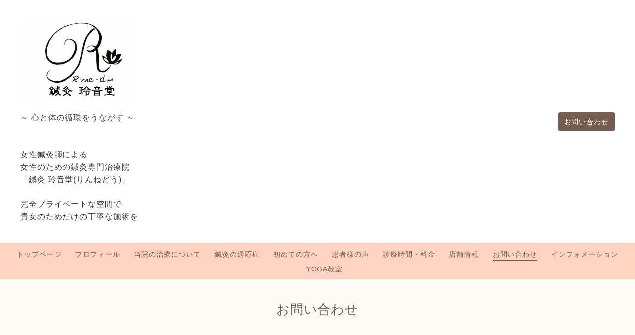

--- FILE ---
content_type: text/html; charset=utf-8
request_url: https://rinnedou.com/contact
body_size: 5988
content:
<!DOCTYPE html>
<html lang="ja">

<head>
  <meta charset="utf-8">
  <!-- Clinic2: ver.202007060000 -->

  <title>お問い合わせ - 鍼灸 玲音堂
</title>

  <meta name="viewport" content="width=device-width,initial-scale=1.0,minimum-scale=1.0">
  <meta name="description" content="お問い合わせ | ～ 心と体の循環をうながす ～


女性鍼灸師による
女性のための鍼灸専門治療院
「鍼灸 玲音堂(りんねどう)」

完全プライベートな空間で
貴女のためだけの丁寧な施術を
">
  <meta name="keywords" content="鍼灸 玲音堂">

  <meta property="og:title" content="鍼灸 玲音堂
">
  <meta property="og:image" content="https://cdn.goope.jp/175691/210515133447eccu.png">
  <meta property="og:site_name" content="鍼灸 玲音堂
">

  
  <link rel="alternate" href="/feed.rss" type="application/rss+xml" title="鍼灸 玲音堂
 / RSS">
  <link rel="stylesheet" href="/js/theme_clinic2/swiper/swiper.min.css">
  <link rel="stylesheet" href="/js/theme_clinic2/colorbox/colorbox.css">
  <link rel="stylesheet" href="/style.css?725024-1620821958">
  <link href="https://fonts.googleapis.com/css?family=Montserrat" rel="stylesheet">
  <script src="/assets/jquery/jquery-3.5.1.min.js"></script>
</head>

<body id="contact">
  <!-- スマホ用ドロワーメニュー -->
  <input id="l-drawer-state" type="checkbox" class="c-overlay-checkbox l-drawer-state">
  <label for="l-drawer-state" aria-label="メニューを閉じる" class="c-overlay"></label>

  <nav class="l-drawer" role="navigation">
    <label for="l-drawer-state" class="l-drawer__close">
      <svg class="l-drawer__icon" role="img" aria-hidden="true">
        <use xlink:href="#cross"></use>
      </svg>
      メニューを閉じる
    </label>
    <div class="js-drawer">
    </div>
  </nav>
  <!-- スマホ用ドロワーメニュー -->

  <header class="l-header">
    <div class="l-header__inner">
      <label for="l-drawer-state" class="l-header-button">
        <svg role="img" aria-hidden="true" class="c-icon l-header-button__icon">
          <use xlink:href="#navicon"></use>
        </svg>
        menu
      </label>
      <div class="l-header__brand">
        <h1 class="p-brand">
          <a href="https://rinnedou.com" class="shop_sitename"><img src='//cdn.goope.jp/175691/210515133447eccu_m.png' alt='鍼灸 玲音堂
' /></a>
        </h1>

        <div class="site_description">
          ～ 心と体の循環をうながす ～<br />
<br />
<br />
女性鍼灸師による<br />
女性のための鍼灸専門治療院<br />
「鍼灸 玲音堂(りんねどう)」<br />
<br />
完全プライベートな空間で<br />
貴女のためだけの丁寧な施術を<br />

        </div>
      </div>
      <div class="l-header__state">
        <div class="l-header__tel shop_tel">
          <a href="tel:"></a>
        </div>
        <div class="l-header__contact-btn js-header__contact-btn" style="display: none;">
          <a href="https://rinnedou.com/contact" class="c-button">お問い合わせ</a>
        </div>
      </div>
    </div>
  </header>

  <nav class="js-global-nav p-global-nav">
    <ul class="p-global-nav__inner">
      
      <li class="navi_top">
        <a href="/" >トップページ</a>
      </li>
      
      <li class="navi_free free_391030">
        <a href="/free/profile" >プロフィール</a>
      </li>
      
      <li class="navi_free free_391029">
        <a href="/free/touin" >当院の治療について</a>
      </li>
      
      <li class="navi_free free_392714">
        <a href="/free/tekiou" >鍼灸の適応症</a>
      </li>
      
      <li class="navi_free free_391026">
        <a href="/free/hajimete" >初めての方へ</a>
      </li>
      
      <li class="navi_free free_395830">
        <a href="/free/koe" >患者様の声</a>
      </li>
      
      <li class="navi_free free_391031">
        <a href="/free/fee" >診療時間・料金</a>
      </li>
      
      <li class="navi_about">
        <a href="/about" >店舗情報</a>
      </li>
      
      <li class="navi_contact active">
        <a href="/contact" >お問い合わせ</a>
      </li>
      
      <li class="navi_info">
        <a href="/info" >インフォメーション</a>
      </li>
      
      <li class="navi_free free_391120">
        <a href="/free/yoga" >YOGA教室</a>
      </li>
      
    </ul>
  </nav>

  <div class="today_area c-today js-today">
    <div class="c-today__block">
      <dl class="c-today__inner c-container">
        <dt class="c-today-date">
          2026.02.01 Sunday
        </dt>
        <dd class="c-today__list js-today-schedule">
          
        </dd>
      </dl>
    </div>
  </div>

  <header class="p-top-brand">
    <h1 class="p-brand">
      <a href="https://rinnedou.com" class="shop_sitename"><img src='//cdn.goope.jp/175691/210515133447eccu_m.png' alt='鍼灸 玲音堂
' /></a>
    </h1>
    <div class="p-brand__description site_description">
      ～ 心と体の循環をうながす ～<br />
<br />
<br />
女性鍼灸師による<br />
女性のための鍼灸専門治療院<br />
「鍼灸 玲音堂(りんねどう)」<br />
<br />
完全プライベートな空間で<br />
貴女のためだけの丁寧な施術を<br />

    </div>
  </header>

  

  

  

  

  

  

  

  
  <h2 class="c-title">
    お問い合わせ
  </h2>


  <div class="c-container">
    <main role="main" class="l-main">
      <div class="c-chapter">
        <form name="frm" method="post" action="/contact/sendmail/">
          <div class="p-form">
            

            <input type="hidden" name="hash" value="7576713390f84cf61d502bc2d46e2f14">
            <link rel='stylesheet' type='text/css' href='/css/contact/style.css'><div class='contact_form_message'>診察希望の方は、「本文」の欄にご希望日時をご記入の上送信をお願いいたします。<br />
できれば第３希望までお知らせいただけますと助かります。<br />
また、可能な範囲で結構ですので、現在お困りの症状などありましたらお書きください。<br />
<br />
その他のお問い合わせ・ご質問などもこちらからお気軽にどうぞ。<br />
<br />
※24時間以内に rei.rinnedou@gmail.com より必ず返信させていただきます。<br />
万が一返信がない場合は、お手数をおかけして申し訳ありませんが、再度ご連絡をお願いいたします。<br />
</div><div class="contact_area"><label>お名前<span class="requier">*</span></label><br /><input type="text" name="form_727313" class="contact_name" value="" tabindex="1" />
</div><div class="contact_area"><label>メールアドレス<span class="requier">*</span></label><br /><input type="text" name="form_727314" class="contact_email" value="" tabindex="2" />
</div><div class="contact_area"><label>電話番号</label><br /><input type="text" name="form_727315" class="contact_tel" value="" tabindex="3" />
</div><div class="contact_area"><label>本文</label><br /><textarea name="form_727316" class="contact_body" tabindex="4"></textarea>
</div><script src="https://www.google.com/recaptcha/api.js" async defer></script><div class='g-recaptcha' data-sitekey=6LdKi7MhAAAAAEwAiVbblxNvGTxjK2P5if10F8w_></div><input type="hidden" name="token" value="379d1b4b9de209d2e9c2118fb7859294">
            <input type="submit" class="p-form__submit c-button" value="メールを送信する">

            <dl class="p-form__note">
              <dt>
                個人情報の保護について
              </dt>
              <dd>
                インターネットを通じて当ウェブサイトの「お問い合わせ」をご利用いただいた際に、必要な情報の元となるお客様の個人情報の取扱いを行いますが、お客様の個人情報を、お客様の同意なしに第三者に開示することはありません。
              </dd>
            </dl>
          </div>
        </form>
      </div>
    </main>
  </div>
  

  

  
    </main>
  </div>

  

  <div class="c-container">
    
    <div class="c-sub-nav">
      
      
      
      
      
      
      
      
      
      
      
      
      
      
      
      
      
      
      
      
      
      
      
    </div>
  </div>
  <div class="c-nav-parts">
    <div class="c-nav-parts__inner c-container">
      <div id="navi_parts">
<div class="navi_parts_detail">
<div id="google_translate_element"></div><script type="text/javascript">function googleTranslateElementInit() {new google.translate.TranslateElement({pageLanguage: 'ja', includedLanguages: 'en,es,fr,it,ja,ko,zh-CN,zh-TW', layout: google.translate.TranslateElement.InlineLayout.SIMPLE}, 'google_translate_element');}</script><script type="text/javascript" src="//translate.google.com/translate_a/element.js?cb=googleTranslateElementInit"></script>
</div>
</div>
<div id="social_widgets">
<div id="widget_facebook_follow" class="social_widget social_widget_facebook_likebox">
<div style="text-align:left;padding-bottom:10px;">
  <iframe src="https://www.facebook.com/plugins/page.php?href=https%3A%2F%2Fwww.facebook.com%2Freiko.ikeda.902&tabs&width=340&height=70&small_header=true&adapt_container_width=true&hide_cover=true&show_facepile=false&appId" width="340" height="70" style="border:none;overflow:hidden;width:100%;" scrolling="no" frameborder="0" allowTransparency="true"></iframe>
</div>
</div>

</div>

    </div>
  </div>

  <footer id="footer" class="l-footer">
    <div class="c-container">
      <div class="l-footer__pagetop">
        <a href="#contact" class="c-button">ページTOPに戻る</a>
      </div>
    </div>
    <div class="counter_area">
      <dl class="p-counter">
        <dt class="p-counter__label">Today : </dt>
        <dd class="p-counter__value">17</dd>
        <dt class="p-counter__label"> | Yesterday : </dt>
        <dd class="p-counter__value">81</dd>
        <dt class="p-counter__label"> | Total : </dt>
        <dd class="p-counter__value">104676</dd>
      </dl>
    </div>

    <div class="l-footer__inner c-container">
      <div class="l-footer__state">
        <div class="qr_area">
          <div class="l-footer__qr-code">
            <img src="//r.goope.jp/qr/rinnedou"width="100" height="100" />
            <p class="l-footer__qr-code-title">モバイルサイト</p>
          </div>
        </div>
        <div class="l-footer__button">

          

          
          <a href="https://www.facebook.com/reiko.ikeda.902" target="_blank" class="l-footer__button-link">
            <svg role="img" aria-hidden="true" class="c-icon l-footer__state-icon">
              <use xlink:href="#facebook-square"></use>
            </svg>
          </a>
          

          
          <a href="https://www.instagram.com/rinnedou/" target="_blank" class="l-footer__button-link">
            <svg role="img" aria-hidden="true" class="c-icon l-footer__state-icon">
              <use xlink:href="#instagram"></use>
            </svg>
          </a>
          

          <div class="l-footer__button-link shop_rss">
            <a href="/feed.rss">
              <svg role="img" aria-hidden="true" class="c-icon l-footer__state-icon">
                <use xlink:href="#rss-square"></use>
              </svg>
            </a>
          </div>
        </div>
      </div>

      <div class="l-footer__brand shop_name">
        <a href="https://rinnedou.com">鍼灸 玲音堂</a>
      </div>

      
      <div class="p-intoroduction">
        <a href="https://goope.jp/introduce/?from=rinnedou" target="_blank"><img src="/img/introduce/banner-introduce.png" srcset="/img/introduce/banner-introduce.png 1x, /img/introduce/banner-introduce@2x.png 2x" alt="グーペでホームページを作成する"></a>
      </div>
      

      <div class="copyright">
        &copy;2026 <a href="https://rinnedou.com">鍼灸 玲音堂</a>. All Rights Reserved.
      </div>

      <div class="powered">
        Powered by <a href="https://goope.jp/">グーペ</a> / <a href="https://admin.goope.jp/">Admin</a>
      </div>
    </div>
  </footer>



  <script>
    $(function() {

      function appendGlobalNav() {
        var navSource = document.querySelector('.js-global-nav ul');
        var drawerNav = document.querySelector('.js-drawer');
        if (navSource != null && drawerNav != null) {
          var navCopy = navSource.cloneNode(true);
          drawerNav.appendChild(navCopy);
        }
      }
      appendGlobalNav();

      function displayTodaySchedule() {
        if ($('.js-today-schedule').children().length == 0) {
          $('.js-today').hide();
        }
      }
      displayTodaySchedule();

      $(".js-colorbox").colorbox({
        maxWidth: "90%",
        maxHeight: "90%",
        opacity: 0.7
      });
    });

    if ($('.js-global-nav .navi_contact').length) {
      $('.js-header__contact-btn').show();
    }

    $('a[href^="#contact"]').click(function() {
      var speed = 400;
      var href = $(this).attr('href');
      var target = $(href == '#' || href == '' ? 'html' : href);
      var position = target.offset().top;
      $('body,html').animate({
        scrollTop: position
      }, speed, 'swing');
      return false;
    });

  </script>
  <script src="/js/theme_clinic2/colorbox/jquery.colorbox-min.js"></script>
  <script src="/js/tooltip.js"></script>
  <svg xmlns="http://www.w3.org/2000/svg" xmlns:xlink="http://www.w3.org/1999/xlink" style="display:none">
    <symbol id="bullhorn" viewBox="0 0 576 512">
      <path d="M576 240c0-23.6-13-44-32-55.1V32c0-8.7-7-32-32-32-7.1 0-14.2 2.4-20 7l-85 68c-42.7 34.1-96.3 53-151 53H64c-35.3 0-64 28.6-64 64v96c0 35.4 28.6 64 64 64h33.7c-1.4 10.5-2.2 21.1-2.2 32 0 39.8 9.3 77.4 25.6 110.9 5.2 10.7 16.5 17.1 28.4 17.1h74.3c26.1 0 41.7-29.8 25.9-50.6-16.4-21.5-26.1-48.4-26.1-77.4 0-11.1 1.6-21.8 4.4-32h28c54.7 0 108.3 18.8 151 53l85 68c5.7 4.5 12.7 7 20 7 24.9 0 32-22.8 32-32V295.1c19-11.1 32-31.5 32-55.1zm-96 141.4L447 355c-54-43.2-121.8-67-191-67v-96c69.1 0 137-23.8 191-67l33-26.4v282.8z" />
    </symbol>
    <symbol id="cross" viewBox="0 0 10 10">
      <path d="M10 1L9 0 5 4 1 0 0 1l4 4-4 4 1 1 4-4 4 4 1-1-4-4z" />
    </symbol>
    <symbol id="facebook-square" viewBox="0 0 448 512">
      <path d="M448 80v352c0 26.5-21.5 48-48 48h-85.3V302.8h60.6l8.7-67.6h-69.3V192c0-19.6 5.4-32.9 33.5-32.9H384V98.7c-6.2-.8-27.4-2.7-52.2-2.7-51.6 0-87 31.5-87 89.4v49.9H184v67.6h60.9V480H48c-26.5 0-48-21.5-48-48V80c0-26.5 21.5-48 48-48h352c26.5 0 48 21.5 48 48z" />
    </symbol>
    <symbol id="genderless" viewBox="0 0 288 512">
      <path d="M144 176c44.1 0 80 35.9 80 80s-35.9 80-80 80-80-35.9-80-80 35.9-80 80-80m0-64C64.5 112 0 176.5 0 256s64.5 144 144 144 144-64.5 144-144-64.5-144-144-144z" />
    </symbol>
    <symbol id="instagram" viewBox="0 0 448 512">
      <path d="M224.1 141c-63.6 0-114.9 51.3-114.9 114.9s51.3 114.9 114.9 114.9S339 319.5 339 255.9 287.7 141 224.1 141zm0 189.6c-41.1 0-74.7-33.5-74.7-74.7s33.5-74.7 74.7-74.7 74.7 33.5 74.7 74.7-33.6 74.7-74.7 74.7zm146.4-194.3c0 14.9-12 26.8-26.8 26.8-14.9 0-26.8-12-26.8-26.8s12-26.8 26.8-26.8 26.8 12 26.8 26.8zm76.1 27.2c-1.7-35.9-9.9-67.7-36.2-93.9-26.2-26.2-58-34.4-93.9-36.2-37-2.1-147.9-2.1-184.9 0-35.8 1.7-67.6 9.9-93.9 36.1s-34.4 58-36.2 93.9c-2.1 37-2.1 147.9 0 184.9 1.7 35.9 9.9 67.7 36.2 93.9s58 34.4 93.9 36.2c37 2.1 147.9 2.1 184.9 0 35.9-1.7 67.7-9.9 93.9-36.2 26.2-26.2 34.4-58 36.2-93.9 2.1-37 2.1-147.8 0-184.8zM398.8 388c-7.8 19.6-22.9 34.7-42.6 42.6-29.5 11.7-99.5 9-132.1 9s-102.7 2.6-132.1-9c-19.6-7.8-34.7-22.9-42.6-42.6-11.7-29.5-9-99.5-9-132.1s-2.6-102.7 9-132.1c7.8-19.6 22.9-34.7 42.6-42.6 29.5-11.7 99.5-9 132.1-9s102.7-2.6 132.1 9c19.6 7.8 34.7 22.9 42.6 42.6 11.7 29.5 9 99.5 9 132.1s2.7 102.7-9 132.1z" />
    </symbol>
    <symbol id="navicon" viewBox="0 0 1792 1792">
      <path d="M1664 1344v128c0 17.3-6.3 32.3-19 45s-27.7 19-45 19H192c-17.3 0-32.3-6.3-45-19s-19-27.7-19-45v-128c0-17.3 6.3-32.3 19-45s27.7-19 45-19h1408c17.3 0 32.3 6.3 45 19s19 27.7 19 45zm0-512v128c0 17.3-6.3 32.3-19 45s-27.7 19-45 19H192c-17.3 0-32.3-6.3-45-19s-19-27.7-19-45V832c0-17.3 6.3-32.3 19-45s27.7-19 45-19h1408c17.3 0 32.3 6.3 45 19s19 27.7 19 45zm0-512v128c0 17.3-6.3 32.3-19 45s-27.7 19-45 19H192c-17.3 0-32.3-6.3-45-19s-19-27.7-19-45V320c0-17.3 6.3-32.3 19-45s27.7-19 45-19h1408c17.3 0 32.3 6.3 45 19s19 27.7 19 45z" />
    </symbol>
    <symbol id="rss-square" viewBox="0 0 448 512">
      <path d="M400 32H48C21.5 32 0 53.5 0 80v352c0 26.5 21.5 48 48 48h352c26.5 0 48-21.5 48-48V80c0-26.5-21.5-48-48-48zM112 416c-26.5 0-48-21.5-48-48s21.5-48 48-48 48 21.5 48 48-21.5 48-48 48zm157.5 0h-34.3c-6 0-11.1-4.6-11.4-10.6-5.2-80.1-69.2-143.9-149.1-149.1-6-.4-10.6-5.4-10.6-11.4v-34.3c0-6.5 5.5-11.8 12-11.4 110.5 6 199 94.5 205 205 .2 6.3-5 11.8-11.6 11.8zm103.1 0h-34.3c-6.2 0-11.2-4.9-11.4-11C321.2 268.4 211.6 158.8 75 153.2c-6.2-.3-11-5.3-11-11.4v-34.3c0-6.5 5.3-11.7 11.8-11.4C243.6 102 378 237.2 384 404.2c.2 6.5-5 11.8-11.4 11.8z" />
    </symbol>
    <symbol id="twitter-square" viewBox="0 0 448 512">
      <path d="M400 32H48C21.5 32 0 53.5 0 80v352c0 26.5 21.5 48 48 48h352c26.5 0 48-21.5 48-48V80c0-26.5-21.5-48-48-48zm-48.9 158.8c.2 2.8.2 5.7.2 8.5 0 86.7-66 186.6-186.6 186.6-37.2 0-71.7-10.8-100.7-29.4 5.3.6 10.4.8 15.8.8 30.7 0 58.9-10.4 81.4-28-28.8-.6-53-19.5-61.3-45.5 10.1 1.5 19.2 1.5 29.6-1.2-30-6.1-52.5-32.5-52.5-64.4v-.8c8.7 4.9 18.9 7.9 29.6 8.3-18.3-12.2-29.2-32.7-29.2-54.6 0-12.2 3.2-23.4 8.9-33.1 32.3 39.8 80.8 65.8 135.2 68.6-9.3-44.5 24-80.6 64-80.6 18.9 0 35.9 7.9 47.9 20.7 14.8-2.8 29-8.3 41.6-15.8-4.9 15.2-15.2 28-28.8 36.1 13.2-1.4 26-5.1 37.8-10.2-8.9 13.1-20.1 24.7-32.9 34z" />
    </symbol>
  </svg>

</body>

</html>


--- FILE ---
content_type: text/html; charset=utf-8
request_url: https://www.google.com/recaptcha/api2/anchor?ar=1&k=6LdKi7MhAAAAAEwAiVbblxNvGTxjK2P5if10F8w_&co=aHR0cHM6Ly9yaW5uZWRvdS5jb206NDQz&hl=en&v=N67nZn4AqZkNcbeMu4prBgzg&size=normal&anchor-ms=20000&execute-ms=30000&cb=42jf65n93lko
body_size: 50299
content:
<!DOCTYPE HTML><html dir="ltr" lang="en"><head><meta http-equiv="Content-Type" content="text/html; charset=UTF-8">
<meta http-equiv="X-UA-Compatible" content="IE=edge">
<title>reCAPTCHA</title>
<style type="text/css">
/* cyrillic-ext */
@font-face {
  font-family: 'Roboto';
  font-style: normal;
  font-weight: 400;
  font-stretch: 100%;
  src: url(//fonts.gstatic.com/s/roboto/v48/KFO7CnqEu92Fr1ME7kSn66aGLdTylUAMa3GUBHMdazTgWw.woff2) format('woff2');
  unicode-range: U+0460-052F, U+1C80-1C8A, U+20B4, U+2DE0-2DFF, U+A640-A69F, U+FE2E-FE2F;
}
/* cyrillic */
@font-face {
  font-family: 'Roboto';
  font-style: normal;
  font-weight: 400;
  font-stretch: 100%;
  src: url(//fonts.gstatic.com/s/roboto/v48/KFO7CnqEu92Fr1ME7kSn66aGLdTylUAMa3iUBHMdazTgWw.woff2) format('woff2');
  unicode-range: U+0301, U+0400-045F, U+0490-0491, U+04B0-04B1, U+2116;
}
/* greek-ext */
@font-face {
  font-family: 'Roboto';
  font-style: normal;
  font-weight: 400;
  font-stretch: 100%;
  src: url(//fonts.gstatic.com/s/roboto/v48/KFO7CnqEu92Fr1ME7kSn66aGLdTylUAMa3CUBHMdazTgWw.woff2) format('woff2');
  unicode-range: U+1F00-1FFF;
}
/* greek */
@font-face {
  font-family: 'Roboto';
  font-style: normal;
  font-weight: 400;
  font-stretch: 100%;
  src: url(//fonts.gstatic.com/s/roboto/v48/KFO7CnqEu92Fr1ME7kSn66aGLdTylUAMa3-UBHMdazTgWw.woff2) format('woff2');
  unicode-range: U+0370-0377, U+037A-037F, U+0384-038A, U+038C, U+038E-03A1, U+03A3-03FF;
}
/* math */
@font-face {
  font-family: 'Roboto';
  font-style: normal;
  font-weight: 400;
  font-stretch: 100%;
  src: url(//fonts.gstatic.com/s/roboto/v48/KFO7CnqEu92Fr1ME7kSn66aGLdTylUAMawCUBHMdazTgWw.woff2) format('woff2');
  unicode-range: U+0302-0303, U+0305, U+0307-0308, U+0310, U+0312, U+0315, U+031A, U+0326-0327, U+032C, U+032F-0330, U+0332-0333, U+0338, U+033A, U+0346, U+034D, U+0391-03A1, U+03A3-03A9, U+03B1-03C9, U+03D1, U+03D5-03D6, U+03F0-03F1, U+03F4-03F5, U+2016-2017, U+2034-2038, U+203C, U+2040, U+2043, U+2047, U+2050, U+2057, U+205F, U+2070-2071, U+2074-208E, U+2090-209C, U+20D0-20DC, U+20E1, U+20E5-20EF, U+2100-2112, U+2114-2115, U+2117-2121, U+2123-214F, U+2190, U+2192, U+2194-21AE, U+21B0-21E5, U+21F1-21F2, U+21F4-2211, U+2213-2214, U+2216-22FF, U+2308-230B, U+2310, U+2319, U+231C-2321, U+2336-237A, U+237C, U+2395, U+239B-23B7, U+23D0, U+23DC-23E1, U+2474-2475, U+25AF, U+25B3, U+25B7, U+25BD, U+25C1, U+25CA, U+25CC, U+25FB, U+266D-266F, U+27C0-27FF, U+2900-2AFF, U+2B0E-2B11, U+2B30-2B4C, U+2BFE, U+3030, U+FF5B, U+FF5D, U+1D400-1D7FF, U+1EE00-1EEFF;
}
/* symbols */
@font-face {
  font-family: 'Roboto';
  font-style: normal;
  font-weight: 400;
  font-stretch: 100%;
  src: url(//fonts.gstatic.com/s/roboto/v48/KFO7CnqEu92Fr1ME7kSn66aGLdTylUAMaxKUBHMdazTgWw.woff2) format('woff2');
  unicode-range: U+0001-000C, U+000E-001F, U+007F-009F, U+20DD-20E0, U+20E2-20E4, U+2150-218F, U+2190, U+2192, U+2194-2199, U+21AF, U+21E6-21F0, U+21F3, U+2218-2219, U+2299, U+22C4-22C6, U+2300-243F, U+2440-244A, U+2460-24FF, U+25A0-27BF, U+2800-28FF, U+2921-2922, U+2981, U+29BF, U+29EB, U+2B00-2BFF, U+4DC0-4DFF, U+FFF9-FFFB, U+10140-1018E, U+10190-1019C, U+101A0, U+101D0-101FD, U+102E0-102FB, U+10E60-10E7E, U+1D2C0-1D2D3, U+1D2E0-1D37F, U+1F000-1F0FF, U+1F100-1F1AD, U+1F1E6-1F1FF, U+1F30D-1F30F, U+1F315, U+1F31C, U+1F31E, U+1F320-1F32C, U+1F336, U+1F378, U+1F37D, U+1F382, U+1F393-1F39F, U+1F3A7-1F3A8, U+1F3AC-1F3AF, U+1F3C2, U+1F3C4-1F3C6, U+1F3CA-1F3CE, U+1F3D4-1F3E0, U+1F3ED, U+1F3F1-1F3F3, U+1F3F5-1F3F7, U+1F408, U+1F415, U+1F41F, U+1F426, U+1F43F, U+1F441-1F442, U+1F444, U+1F446-1F449, U+1F44C-1F44E, U+1F453, U+1F46A, U+1F47D, U+1F4A3, U+1F4B0, U+1F4B3, U+1F4B9, U+1F4BB, U+1F4BF, U+1F4C8-1F4CB, U+1F4D6, U+1F4DA, U+1F4DF, U+1F4E3-1F4E6, U+1F4EA-1F4ED, U+1F4F7, U+1F4F9-1F4FB, U+1F4FD-1F4FE, U+1F503, U+1F507-1F50B, U+1F50D, U+1F512-1F513, U+1F53E-1F54A, U+1F54F-1F5FA, U+1F610, U+1F650-1F67F, U+1F687, U+1F68D, U+1F691, U+1F694, U+1F698, U+1F6AD, U+1F6B2, U+1F6B9-1F6BA, U+1F6BC, U+1F6C6-1F6CF, U+1F6D3-1F6D7, U+1F6E0-1F6EA, U+1F6F0-1F6F3, U+1F6F7-1F6FC, U+1F700-1F7FF, U+1F800-1F80B, U+1F810-1F847, U+1F850-1F859, U+1F860-1F887, U+1F890-1F8AD, U+1F8B0-1F8BB, U+1F8C0-1F8C1, U+1F900-1F90B, U+1F93B, U+1F946, U+1F984, U+1F996, U+1F9E9, U+1FA00-1FA6F, U+1FA70-1FA7C, U+1FA80-1FA89, U+1FA8F-1FAC6, U+1FACE-1FADC, U+1FADF-1FAE9, U+1FAF0-1FAF8, U+1FB00-1FBFF;
}
/* vietnamese */
@font-face {
  font-family: 'Roboto';
  font-style: normal;
  font-weight: 400;
  font-stretch: 100%;
  src: url(//fonts.gstatic.com/s/roboto/v48/KFO7CnqEu92Fr1ME7kSn66aGLdTylUAMa3OUBHMdazTgWw.woff2) format('woff2');
  unicode-range: U+0102-0103, U+0110-0111, U+0128-0129, U+0168-0169, U+01A0-01A1, U+01AF-01B0, U+0300-0301, U+0303-0304, U+0308-0309, U+0323, U+0329, U+1EA0-1EF9, U+20AB;
}
/* latin-ext */
@font-face {
  font-family: 'Roboto';
  font-style: normal;
  font-weight: 400;
  font-stretch: 100%;
  src: url(//fonts.gstatic.com/s/roboto/v48/KFO7CnqEu92Fr1ME7kSn66aGLdTylUAMa3KUBHMdazTgWw.woff2) format('woff2');
  unicode-range: U+0100-02BA, U+02BD-02C5, U+02C7-02CC, U+02CE-02D7, U+02DD-02FF, U+0304, U+0308, U+0329, U+1D00-1DBF, U+1E00-1E9F, U+1EF2-1EFF, U+2020, U+20A0-20AB, U+20AD-20C0, U+2113, U+2C60-2C7F, U+A720-A7FF;
}
/* latin */
@font-face {
  font-family: 'Roboto';
  font-style: normal;
  font-weight: 400;
  font-stretch: 100%;
  src: url(//fonts.gstatic.com/s/roboto/v48/KFO7CnqEu92Fr1ME7kSn66aGLdTylUAMa3yUBHMdazQ.woff2) format('woff2');
  unicode-range: U+0000-00FF, U+0131, U+0152-0153, U+02BB-02BC, U+02C6, U+02DA, U+02DC, U+0304, U+0308, U+0329, U+2000-206F, U+20AC, U+2122, U+2191, U+2193, U+2212, U+2215, U+FEFF, U+FFFD;
}
/* cyrillic-ext */
@font-face {
  font-family: 'Roboto';
  font-style: normal;
  font-weight: 500;
  font-stretch: 100%;
  src: url(//fonts.gstatic.com/s/roboto/v48/KFO7CnqEu92Fr1ME7kSn66aGLdTylUAMa3GUBHMdazTgWw.woff2) format('woff2');
  unicode-range: U+0460-052F, U+1C80-1C8A, U+20B4, U+2DE0-2DFF, U+A640-A69F, U+FE2E-FE2F;
}
/* cyrillic */
@font-face {
  font-family: 'Roboto';
  font-style: normal;
  font-weight: 500;
  font-stretch: 100%;
  src: url(//fonts.gstatic.com/s/roboto/v48/KFO7CnqEu92Fr1ME7kSn66aGLdTylUAMa3iUBHMdazTgWw.woff2) format('woff2');
  unicode-range: U+0301, U+0400-045F, U+0490-0491, U+04B0-04B1, U+2116;
}
/* greek-ext */
@font-face {
  font-family: 'Roboto';
  font-style: normal;
  font-weight: 500;
  font-stretch: 100%;
  src: url(//fonts.gstatic.com/s/roboto/v48/KFO7CnqEu92Fr1ME7kSn66aGLdTylUAMa3CUBHMdazTgWw.woff2) format('woff2');
  unicode-range: U+1F00-1FFF;
}
/* greek */
@font-face {
  font-family: 'Roboto';
  font-style: normal;
  font-weight: 500;
  font-stretch: 100%;
  src: url(//fonts.gstatic.com/s/roboto/v48/KFO7CnqEu92Fr1ME7kSn66aGLdTylUAMa3-UBHMdazTgWw.woff2) format('woff2');
  unicode-range: U+0370-0377, U+037A-037F, U+0384-038A, U+038C, U+038E-03A1, U+03A3-03FF;
}
/* math */
@font-face {
  font-family: 'Roboto';
  font-style: normal;
  font-weight: 500;
  font-stretch: 100%;
  src: url(//fonts.gstatic.com/s/roboto/v48/KFO7CnqEu92Fr1ME7kSn66aGLdTylUAMawCUBHMdazTgWw.woff2) format('woff2');
  unicode-range: U+0302-0303, U+0305, U+0307-0308, U+0310, U+0312, U+0315, U+031A, U+0326-0327, U+032C, U+032F-0330, U+0332-0333, U+0338, U+033A, U+0346, U+034D, U+0391-03A1, U+03A3-03A9, U+03B1-03C9, U+03D1, U+03D5-03D6, U+03F0-03F1, U+03F4-03F5, U+2016-2017, U+2034-2038, U+203C, U+2040, U+2043, U+2047, U+2050, U+2057, U+205F, U+2070-2071, U+2074-208E, U+2090-209C, U+20D0-20DC, U+20E1, U+20E5-20EF, U+2100-2112, U+2114-2115, U+2117-2121, U+2123-214F, U+2190, U+2192, U+2194-21AE, U+21B0-21E5, U+21F1-21F2, U+21F4-2211, U+2213-2214, U+2216-22FF, U+2308-230B, U+2310, U+2319, U+231C-2321, U+2336-237A, U+237C, U+2395, U+239B-23B7, U+23D0, U+23DC-23E1, U+2474-2475, U+25AF, U+25B3, U+25B7, U+25BD, U+25C1, U+25CA, U+25CC, U+25FB, U+266D-266F, U+27C0-27FF, U+2900-2AFF, U+2B0E-2B11, U+2B30-2B4C, U+2BFE, U+3030, U+FF5B, U+FF5D, U+1D400-1D7FF, U+1EE00-1EEFF;
}
/* symbols */
@font-face {
  font-family: 'Roboto';
  font-style: normal;
  font-weight: 500;
  font-stretch: 100%;
  src: url(//fonts.gstatic.com/s/roboto/v48/KFO7CnqEu92Fr1ME7kSn66aGLdTylUAMaxKUBHMdazTgWw.woff2) format('woff2');
  unicode-range: U+0001-000C, U+000E-001F, U+007F-009F, U+20DD-20E0, U+20E2-20E4, U+2150-218F, U+2190, U+2192, U+2194-2199, U+21AF, U+21E6-21F0, U+21F3, U+2218-2219, U+2299, U+22C4-22C6, U+2300-243F, U+2440-244A, U+2460-24FF, U+25A0-27BF, U+2800-28FF, U+2921-2922, U+2981, U+29BF, U+29EB, U+2B00-2BFF, U+4DC0-4DFF, U+FFF9-FFFB, U+10140-1018E, U+10190-1019C, U+101A0, U+101D0-101FD, U+102E0-102FB, U+10E60-10E7E, U+1D2C0-1D2D3, U+1D2E0-1D37F, U+1F000-1F0FF, U+1F100-1F1AD, U+1F1E6-1F1FF, U+1F30D-1F30F, U+1F315, U+1F31C, U+1F31E, U+1F320-1F32C, U+1F336, U+1F378, U+1F37D, U+1F382, U+1F393-1F39F, U+1F3A7-1F3A8, U+1F3AC-1F3AF, U+1F3C2, U+1F3C4-1F3C6, U+1F3CA-1F3CE, U+1F3D4-1F3E0, U+1F3ED, U+1F3F1-1F3F3, U+1F3F5-1F3F7, U+1F408, U+1F415, U+1F41F, U+1F426, U+1F43F, U+1F441-1F442, U+1F444, U+1F446-1F449, U+1F44C-1F44E, U+1F453, U+1F46A, U+1F47D, U+1F4A3, U+1F4B0, U+1F4B3, U+1F4B9, U+1F4BB, U+1F4BF, U+1F4C8-1F4CB, U+1F4D6, U+1F4DA, U+1F4DF, U+1F4E3-1F4E6, U+1F4EA-1F4ED, U+1F4F7, U+1F4F9-1F4FB, U+1F4FD-1F4FE, U+1F503, U+1F507-1F50B, U+1F50D, U+1F512-1F513, U+1F53E-1F54A, U+1F54F-1F5FA, U+1F610, U+1F650-1F67F, U+1F687, U+1F68D, U+1F691, U+1F694, U+1F698, U+1F6AD, U+1F6B2, U+1F6B9-1F6BA, U+1F6BC, U+1F6C6-1F6CF, U+1F6D3-1F6D7, U+1F6E0-1F6EA, U+1F6F0-1F6F3, U+1F6F7-1F6FC, U+1F700-1F7FF, U+1F800-1F80B, U+1F810-1F847, U+1F850-1F859, U+1F860-1F887, U+1F890-1F8AD, U+1F8B0-1F8BB, U+1F8C0-1F8C1, U+1F900-1F90B, U+1F93B, U+1F946, U+1F984, U+1F996, U+1F9E9, U+1FA00-1FA6F, U+1FA70-1FA7C, U+1FA80-1FA89, U+1FA8F-1FAC6, U+1FACE-1FADC, U+1FADF-1FAE9, U+1FAF0-1FAF8, U+1FB00-1FBFF;
}
/* vietnamese */
@font-face {
  font-family: 'Roboto';
  font-style: normal;
  font-weight: 500;
  font-stretch: 100%;
  src: url(//fonts.gstatic.com/s/roboto/v48/KFO7CnqEu92Fr1ME7kSn66aGLdTylUAMa3OUBHMdazTgWw.woff2) format('woff2');
  unicode-range: U+0102-0103, U+0110-0111, U+0128-0129, U+0168-0169, U+01A0-01A1, U+01AF-01B0, U+0300-0301, U+0303-0304, U+0308-0309, U+0323, U+0329, U+1EA0-1EF9, U+20AB;
}
/* latin-ext */
@font-face {
  font-family: 'Roboto';
  font-style: normal;
  font-weight: 500;
  font-stretch: 100%;
  src: url(//fonts.gstatic.com/s/roboto/v48/KFO7CnqEu92Fr1ME7kSn66aGLdTylUAMa3KUBHMdazTgWw.woff2) format('woff2');
  unicode-range: U+0100-02BA, U+02BD-02C5, U+02C7-02CC, U+02CE-02D7, U+02DD-02FF, U+0304, U+0308, U+0329, U+1D00-1DBF, U+1E00-1E9F, U+1EF2-1EFF, U+2020, U+20A0-20AB, U+20AD-20C0, U+2113, U+2C60-2C7F, U+A720-A7FF;
}
/* latin */
@font-face {
  font-family: 'Roboto';
  font-style: normal;
  font-weight: 500;
  font-stretch: 100%;
  src: url(//fonts.gstatic.com/s/roboto/v48/KFO7CnqEu92Fr1ME7kSn66aGLdTylUAMa3yUBHMdazQ.woff2) format('woff2');
  unicode-range: U+0000-00FF, U+0131, U+0152-0153, U+02BB-02BC, U+02C6, U+02DA, U+02DC, U+0304, U+0308, U+0329, U+2000-206F, U+20AC, U+2122, U+2191, U+2193, U+2212, U+2215, U+FEFF, U+FFFD;
}
/* cyrillic-ext */
@font-face {
  font-family: 'Roboto';
  font-style: normal;
  font-weight: 900;
  font-stretch: 100%;
  src: url(//fonts.gstatic.com/s/roboto/v48/KFO7CnqEu92Fr1ME7kSn66aGLdTylUAMa3GUBHMdazTgWw.woff2) format('woff2');
  unicode-range: U+0460-052F, U+1C80-1C8A, U+20B4, U+2DE0-2DFF, U+A640-A69F, U+FE2E-FE2F;
}
/* cyrillic */
@font-face {
  font-family: 'Roboto';
  font-style: normal;
  font-weight: 900;
  font-stretch: 100%;
  src: url(//fonts.gstatic.com/s/roboto/v48/KFO7CnqEu92Fr1ME7kSn66aGLdTylUAMa3iUBHMdazTgWw.woff2) format('woff2');
  unicode-range: U+0301, U+0400-045F, U+0490-0491, U+04B0-04B1, U+2116;
}
/* greek-ext */
@font-face {
  font-family: 'Roboto';
  font-style: normal;
  font-weight: 900;
  font-stretch: 100%;
  src: url(//fonts.gstatic.com/s/roboto/v48/KFO7CnqEu92Fr1ME7kSn66aGLdTylUAMa3CUBHMdazTgWw.woff2) format('woff2');
  unicode-range: U+1F00-1FFF;
}
/* greek */
@font-face {
  font-family: 'Roboto';
  font-style: normal;
  font-weight: 900;
  font-stretch: 100%;
  src: url(//fonts.gstatic.com/s/roboto/v48/KFO7CnqEu92Fr1ME7kSn66aGLdTylUAMa3-UBHMdazTgWw.woff2) format('woff2');
  unicode-range: U+0370-0377, U+037A-037F, U+0384-038A, U+038C, U+038E-03A1, U+03A3-03FF;
}
/* math */
@font-face {
  font-family: 'Roboto';
  font-style: normal;
  font-weight: 900;
  font-stretch: 100%;
  src: url(//fonts.gstatic.com/s/roboto/v48/KFO7CnqEu92Fr1ME7kSn66aGLdTylUAMawCUBHMdazTgWw.woff2) format('woff2');
  unicode-range: U+0302-0303, U+0305, U+0307-0308, U+0310, U+0312, U+0315, U+031A, U+0326-0327, U+032C, U+032F-0330, U+0332-0333, U+0338, U+033A, U+0346, U+034D, U+0391-03A1, U+03A3-03A9, U+03B1-03C9, U+03D1, U+03D5-03D6, U+03F0-03F1, U+03F4-03F5, U+2016-2017, U+2034-2038, U+203C, U+2040, U+2043, U+2047, U+2050, U+2057, U+205F, U+2070-2071, U+2074-208E, U+2090-209C, U+20D0-20DC, U+20E1, U+20E5-20EF, U+2100-2112, U+2114-2115, U+2117-2121, U+2123-214F, U+2190, U+2192, U+2194-21AE, U+21B0-21E5, U+21F1-21F2, U+21F4-2211, U+2213-2214, U+2216-22FF, U+2308-230B, U+2310, U+2319, U+231C-2321, U+2336-237A, U+237C, U+2395, U+239B-23B7, U+23D0, U+23DC-23E1, U+2474-2475, U+25AF, U+25B3, U+25B7, U+25BD, U+25C1, U+25CA, U+25CC, U+25FB, U+266D-266F, U+27C0-27FF, U+2900-2AFF, U+2B0E-2B11, U+2B30-2B4C, U+2BFE, U+3030, U+FF5B, U+FF5D, U+1D400-1D7FF, U+1EE00-1EEFF;
}
/* symbols */
@font-face {
  font-family: 'Roboto';
  font-style: normal;
  font-weight: 900;
  font-stretch: 100%;
  src: url(//fonts.gstatic.com/s/roboto/v48/KFO7CnqEu92Fr1ME7kSn66aGLdTylUAMaxKUBHMdazTgWw.woff2) format('woff2');
  unicode-range: U+0001-000C, U+000E-001F, U+007F-009F, U+20DD-20E0, U+20E2-20E4, U+2150-218F, U+2190, U+2192, U+2194-2199, U+21AF, U+21E6-21F0, U+21F3, U+2218-2219, U+2299, U+22C4-22C6, U+2300-243F, U+2440-244A, U+2460-24FF, U+25A0-27BF, U+2800-28FF, U+2921-2922, U+2981, U+29BF, U+29EB, U+2B00-2BFF, U+4DC0-4DFF, U+FFF9-FFFB, U+10140-1018E, U+10190-1019C, U+101A0, U+101D0-101FD, U+102E0-102FB, U+10E60-10E7E, U+1D2C0-1D2D3, U+1D2E0-1D37F, U+1F000-1F0FF, U+1F100-1F1AD, U+1F1E6-1F1FF, U+1F30D-1F30F, U+1F315, U+1F31C, U+1F31E, U+1F320-1F32C, U+1F336, U+1F378, U+1F37D, U+1F382, U+1F393-1F39F, U+1F3A7-1F3A8, U+1F3AC-1F3AF, U+1F3C2, U+1F3C4-1F3C6, U+1F3CA-1F3CE, U+1F3D4-1F3E0, U+1F3ED, U+1F3F1-1F3F3, U+1F3F5-1F3F7, U+1F408, U+1F415, U+1F41F, U+1F426, U+1F43F, U+1F441-1F442, U+1F444, U+1F446-1F449, U+1F44C-1F44E, U+1F453, U+1F46A, U+1F47D, U+1F4A3, U+1F4B0, U+1F4B3, U+1F4B9, U+1F4BB, U+1F4BF, U+1F4C8-1F4CB, U+1F4D6, U+1F4DA, U+1F4DF, U+1F4E3-1F4E6, U+1F4EA-1F4ED, U+1F4F7, U+1F4F9-1F4FB, U+1F4FD-1F4FE, U+1F503, U+1F507-1F50B, U+1F50D, U+1F512-1F513, U+1F53E-1F54A, U+1F54F-1F5FA, U+1F610, U+1F650-1F67F, U+1F687, U+1F68D, U+1F691, U+1F694, U+1F698, U+1F6AD, U+1F6B2, U+1F6B9-1F6BA, U+1F6BC, U+1F6C6-1F6CF, U+1F6D3-1F6D7, U+1F6E0-1F6EA, U+1F6F0-1F6F3, U+1F6F7-1F6FC, U+1F700-1F7FF, U+1F800-1F80B, U+1F810-1F847, U+1F850-1F859, U+1F860-1F887, U+1F890-1F8AD, U+1F8B0-1F8BB, U+1F8C0-1F8C1, U+1F900-1F90B, U+1F93B, U+1F946, U+1F984, U+1F996, U+1F9E9, U+1FA00-1FA6F, U+1FA70-1FA7C, U+1FA80-1FA89, U+1FA8F-1FAC6, U+1FACE-1FADC, U+1FADF-1FAE9, U+1FAF0-1FAF8, U+1FB00-1FBFF;
}
/* vietnamese */
@font-face {
  font-family: 'Roboto';
  font-style: normal;
  font-weight: 900;
  font-stretch: 100%;
  src: url(//fonts.gstatic.com/s/roboto/v48/KFO7CnqEu92Fr1ME7kSn66aGLdTylUAMa3OUBHMdazTgWw.woff2) format('woff2');
  unicode-range: U+0102-0103, U+0110-0111, U+0128-0129, U+0168-0169, U+01A0-01A1, U+01AF-01B0, U+0300-0301, U+0303-0304, U+0308-0309, U+0323, U+0329, U+1EA0-1EF9, U+20AB;
}
/* latin-ext */
@font-face {
  font-family: 'Roboto';
  font-style: normal;
  font-weight: 900;
  font-stretch: 100%;
  src: url(//fonts.gstatic.com/s/roboto/v48/KFO7CnqEu92Fr1ME7kSn66aGLdTylUAMa3KUBHMdazTgWw.woff2) format('woff2');
  unicode-range: U+0100-02BA, U+02BD-02C5, U+02C7-02CC, U+02CE-02D7, U+02DD-02FF, U+0304, U+0308, U+0329, U+1D00-1DBF, U+1E00-1E9F, U+1EF2-1EFF, U+2020, U+20A0-20AB, U+20AD-20C0, U+2113, U+2C60-2C7F, U+A720-A7FF;
}
/* latin */
@font-face {
  font-family: 'Roboto';
  font-style: normal;
  font-weight: 900;
  font-stretch: 100%;
  src: url(//fonts.gstatic.com/s/roboto/v48/KFO7CnqEu92Fr1ME7kSn66aGLdTylUAMa3yUBHMdazQ.woff2) format('woff2');
  unicode-range: U+0000-00FF, U+0131, U+0152-0153, U+02BB-02BC, U+02C6, U+02DA, U+02DC, U+0304, U+0308, U+0329, U+2000-206F, U+20AC, U+2122, U+2191, U+2193, U+2212, U+2215, U+FEFF, U+FFFD;
}

</style>
<link rel="stylesheet" type="text/css" href="https://www.gstatic.com/recaptcha/releases/N67nZn4AqZkNcbeMu4prBgzg/styles__ltr.css">
<script nonce="e9lRtwynfOyUwpQFUOPHwQ" type="text/javascript">window['__recaptcha_api'] = 'https://www.google.com/recaptcha/api2/';</script>
<script type="text/javascript" src="https://www.gstatic.com/recaptcha/releases/N67nZn4AqZkNcbeMu4prBgzg/recaptcha__en.js" nonce="e9lRtwynfOyUwpQFUOPHwQ">
      
    </script></head>
<body><div id="rc-anchor-alert" class="rc-anchor-alert"></div>
<input type="hidden" id="recaptcha-token" value="[base64]">
<script type="text/javascript" nonce="e9lRtwynfOyUwpQFUOPHwQ">
      recaptcha.anchor.Main.init("[\x22ainput\x22,[\x22bgdata\x22,\x22\x22,\[base64]/[base64]/[base64]/[base64]/[base64]/UltsKytdPUU6KEU8MjA0OD9SW2wrK109RT4+NnwxOTI6KChFJjY0NTEyKT09NTUyOTYmJk0rMTxjLmxlbmd0aCYmKGMuY2hhckNvZGVBdChNKzEpJjY0NTEyKT09NTYzMjA/[base64]/[base64]/[base64]/[base64]/[base64]/[base64]/[base64]\x22,\[base64]\\u003d\\u003d\x22,\x22TcOww7XCicO7FsOdwrnCj3k2G8OHEVTChFYiw6bDqwvCn3k9bsOMw4UCw4jCsFNtBh/DlsKmw4YhEMKSw7fDv8OdWMOBwroYcTTCiVbDiRdsw5TCon5KQcKNK27DqQ9hw5BlesKHPcK0OcK3SFoMwoMmwpN/w6E0w4Rlw7rDtxMpSGYlMsKZw6B4OsO2wp7Dh8OwNcK5w7rDr1hEHcOiV8K7T3DCrTRkwoR6w6TCoWpcXAFCw7LCg2AswpJPA8OPFMOkBSgsMSBqwoHCt2B3wpPCgVfCu0zDkcK2XUzCgE9WFsOPw7F+w6EoHsOxLksYRsOSV8KYw6xpw4cvNjBba8O1w6/CncOxL8KlOC/CqsKNMcKMwp3DosOPw4YYw7/DhsO2wqpxNioxwpfDnMOnTULDj8O8TcOmwr80UMORU1NZXhzDm8K7WsKOwqfCkMOrSm/CgQLDhWnCpzZIX8OAKcORwozDj8O6wpVewqpKTHhuPMOuwo0RHcOhSwPCucKEbkLDsDcHVEBeNVzCssK0wpQvNjbCicKCXX7Djg/[base64]/FXHCocKvw6cCw5xew4okIMKkw4NXw4N/NynDux7CuMKVw6Utw6ASw53Cj8KDJcKbXzrDksOCFsOMCXrCmsKZHhDDtm10fRPDiRHDu1k5QcOFGcKzwrPDssK0acKkwro7w6QAUmEowpshw5DCg8OBYsKLw6I4wrY9BMKdwqXCjcOSwqcSHcKEw7Rmwp3ChFLCtsO5w6fCm8K/w4h2HsKcV8KswqjDrBXCi8KawrEwDxsQfW7CjcK9QnE5MMKIZFPCi8OhwoPDtQcFw7DDgUbCmm7CigdFJsKewrfCvkxNwpXCgydSwoLCskbChMKULGsBwprCqcKvw6nDgFbCjcOhBsOedioXHhpOVcOowqnDnl1ScDPDqsOewpTDhsK+a8K7w7xAYx/[base64]/[base64]/ChmFcwq/CpQHClwIHw6w5DWEUw6LDnVNtRnrCvR5lw4bCqinCsmovw4NMPMOvw6vDjjPDqsKSw6omwrzCmnhXwoFrZcOjcMKxbcKtY17Dki5dEQEQJcO6XgA4w5vCpFrDlsKZw5rCr8OdeCcww4low4pGPF40w7bDnBjDtsKyLn7DrizCgW/Cn8KCEX0kCHo3w5fCmsO5FsKiwoTCnMKsN8K3W8OmdQXDtcOjGkDCscOkOBpjw50XVQgcwoNBwqgqBMOrwrEyw6PCl8OYwr4bFUHCiFxvG17DglXDqMKjw4vDgsOAAMORwrTDt3R0w4UJb8KYw4l8V3HCtsOZesO1wrVlwqldRH4bBcO4wpfDhMOBNcK/AsOqwp/[base64]/w6IiwrdZw4V6w7/Dp8OPw5nDt8KUTjvDtQ0GU0JRISErwrtpwrwFwpZzw754KSDCtjLCjsKCwr0xw5t6w7HCm0w2w5jCiwjDocKsw6jClXjDhTfCgsOtFRtHBcO0w7hSwp7CgMOTwr0ZwpN+w6YPSMODwqTDncK2O0LCl8ORwos9w6zDhxAtw5DDqcKWCXYbbz/[base64]/[base64]/wp3ChsOdwo/DssK4w43CqsKRwrM5w4HCvsKzGMKKwrTCkwgjwqgEdVrCgMKWw5TDjcKFX8OzY17CocOKQhvDoBrDv8KTw7oFEMKQw5/Dh3HCmcKAchhdEMKxSMO3wrfDvsKVwpA+wo/DkFIww6nDqsK0w5JKI8OISsK4Z1TCicOGF8K6wqUCaUEpccKiw5xBwpklLcK0FcKMw5PCsCDCo8O1LcO7UXPDrsODZMK/KcOGwpd9wozClMOUR00uVsOKcCwmw6h/wo57eSoPRcObSwFMX8KLNQrDomrCq8KLw5F2w6/CvMKqw4bCmMKSenMwwrhteMO1BzPDgMKDwqNwYidbwobCow7DsAMiFMOowo1/wqIYQMKATsOcwrHDnEURXDt2fULDhkLCjG7CmMOfwq/Cm8KXX8KfKlEOwqLDiCokNsK6w7XChGYcMGLCti5awptcMMKULzTDp8OWA8OhaSZZTgwfD8OpCTDDj8O5w6ogMyQ3woPCjGJvwpTDicKOYhUXYRx3w5FCwozCisKHw6vCkxfDucOsWMO/w5HCvybDiXrDll5SMsOyUS/DpcKJbsOZwoNKwoPCgyXCu8K2wp0iw5A5wrvCp0BlS8KaPk0+w7Byw6QBwqvCnAgsS8K/[base64]/[base64]/Cp0nDusO6YMOQA8KfwoU+Y8OREAUwbk8FWyzDuSjDlsKqcMKJw6/[base64]/b2NST8Kew4Q5BMKnDMOvU8O4DcOIS3R0wpFkDBvDvsOpwrXDrV3Ctkkjw5lfMsObHMK/woLDjUdedsO5w5nCtB9ow5TCiMOwwottw4vClMKsKTbCk8O7XHwkw6/[base64]/DngROw4jCl2tWX8KuOMO9w7jCuU7Cl0c+wq8VQcO+CTZAw6p/HGvDtcKnw5ZMwpdZYVHDhVkgSsKjw5xPKcOfEmzCvMK1woDDqnjDvMOMwoBUw6pvWcOEYMKSw4jDlcKbTzTCucO+w5zCp8OMBibCiHLDky5dwqIdw7XChMK6R33Djz/ClcONKzfCrMONwoQdDMOAw5Utw6MBGTIPT8KQN07DrMO+w4R6w7fCpMKEw7hTGSDDv1rCpi5cw5AVwoMUPCo1w79jIBXDnAMWw4bDhcKSTQ5nwo9lw6t2wprDqD3CvxLCjMOKw53CnMKiDSFJZcO1wpnDizPDkwIzC8O3F8ODw7kLNsOlwrbCt8KCwofDs8KrMlBZTz/Dq1nClsOww7jDlikswp/Dk8OIL2TDncKlccOWE8OrwonDrwnCjSFcSnfCkWgCwrTCrSJ7YMKpFsK/Nl3DskDCr0cyUsOlMMOawpfCg0QKw7LCicKWw59INwXDhUBuOD3DkEgbwozDp13Ck2zCtCV6wowrwqLClGVNMm8rc8KgEn03ZcOYwqUWw70Rw5ITwoArYhXDpDNzJsOlNsOWw4vCiMOkw7rCr0cEXcOdw74IcsKME0YXBVBnwp9Dwpx6wq/[base64]/CgMO7ehHDoMKRT8K3dX7DnhA0wrAtG8KYw6zCtMOxw6lpwqV2wpJTZRDDsnrCiiwKw5PDrcOMccKmBEcywrYCwrPCqsKqwozCnsKnw7/CgcKww5xRw7AcXTNtwp5xWsOzw5LCqhdFLE8KccOJw6vDnsO/[base64]/CuTfCnsKlIcK6wqvDsATCizYCw5/[base64]/HsKoNzvCuCTCmXZMwptuwqBiDMO/fFxmw73CnMOQwp7CscO1woXDmcOaNcKHTsK7wpXCi8K1wqrDt8K6CMOVwpwVwptuZcOXw7PCtsOhw4fDtMKiw6TCmCFWwr/ChlNmDhbCii7CnwMMwoTCgMO2XcKOwqjDiMKIw6QcUVHChjzCvsK3wp7ClTIOwrY8fcOow7fCkMKBw63Co8KPK8KMGMKWw57CncOCw67ChArCi2E/[base64]/ZcKhLQbCj8ODOlnCusKYF8KbR1HCgCoPRMOIw7LDninCoMOdb0hBwp1Ewq9DwqB1WUhOwo5ww5jDgmxZHcKSX8KUwoZgTkYjXEvCgR4/wqjDtnvCncORT1/[base64]/Dp8KPWE7Ck8Okw75Ww5fDvMKSw7VXfyYDw4HChxhXw6ZDXx0Zw4PDlcKDw57Di8O3wqcwwr/CnScawrDCv8KbD8O3w5oxccKVHE/CjUbCkcKKw5HCmX58RcO0w6AJHHhiRmbDjMOUZjDDq8KtwrwJw7E/UirDlwQfw6LDr8KIw6jCmcKfw4t9anoAdWMmXBnCvcOuWkJ5w4nCjQ3CnEQfwo4RwqRgwojDu8O7wrsow7PCksKywq7DpjPDmj3DrhRQwql/DlDClMORw5XCvMKlwpvCoMOFQMO+LMOGw63Dol/CrsOIw4URwrvChmFjw6DDlsKmERY2wrnCnADDni3Cv8OFwoHCj2FEwqFxwrTCr8OyOMKIR8KReXJrdCYVUMKnwo0Sw54Ce0IeSMONaVkgPBPDgX1hccOGBQ06BsKMB03Cs0jDmFYlw4BPw5TCrcOTwq9fw6XDjyFQDjJjwozCg8OrwrHCvV/Ck3zDisOmwpMYw6/Dni4WwpbCuiLCrsKXw5jDj2o6wrYTwqFBw57DlHPDjkjDqAbDrMKZMEjDssKhw4fCrGs5w5ZzEcKHwq8MOsKifcO7w5vCssOUGD7DrsKww7tCw4lgw5TCvCpuVULDmsObw5jCsxFQacOCwrvCncKGbj7DvsOxwqNNU8Owwoc/NMK2w59uOcKqCz3Ck8KaH8OscnjDr39mwo8nZVTCmcKIwqXCk8O1w5DDgcO3ZlIdwqnDvcKRwp8ZZHnDtMOoRQnDpcOCTQrDv8O/w54sSMOEasKswrl5SVfDpsK3w6jDngPCkcKBw5jChnrDs8KMwrsvVh1JI1ZswovDisO1IRzCoxdZesKww6l4w58Rw6B4JWzDhMOfHQbDr8K/I8K3w4DDixtawr7CvHdtwpVVwrHDpFTDosOcwpsCSMKXwoHDvcOcw4fCuMKnwqZ3FjPDhQlIW8OxwrjCucKJw7fDmMObwqvCksKLCcOUTUDCk8O+wq4/JEFoBMOCY3fCnMK9wp/DmMO/ccK/wrPDskTDpsKzwobChWd7w57ChsKDMMO2FsOKfFhcD8KlRzpuJAzCoWpuw7ZifDdiEsOIwp3DjnnDp0bDtMOjHcKMRMOWwrjCtsKdw67CizUgw7RJw78JVnk0wpbDgMKvJWY5VsO1wqZmRsKPwq/CgTbDvsKGLcKJasKSD8KbS8K1w79IwpR/w6Q9w4EGwrkyXR/Dk1LCri5iw7c/[base64]/[base64]/Dm8O6Y8OBw5TDuTvCg8OWwpccJsKsD2/Cn8KyKGYmS8OMw6PCpQPDq8O2MWwCwrnDj0bCtcOYwqLDhsOpXVnDjsKgwrLCuSjCsmI/wrnDucKhw7thw4pLwrDDvcKowqTCowTDksKtwq3CjEJ3wrA6w7lww4zCqcKkfsKDwowILsKCDMKtaC7Dn8KKwqovw5HCsxHCvjUydBrCsDErwpDCkxgjZHTCmSrCmsKQQMK/woJJegzDgcO0BDM3wrPCkcOew4fDp8KYcsK+w4JncnTDqsOLanNhw6zCrmvCo8KFw57Dm2HDsUPClcKMWm1paMKPw5ZcVXrDv8KVw60pCk/[base64]/w4Upw5rDssKxOMKYwqrDl1rChMO6BsOSw4l7w5AfwooGTl18RFnDphFGJ8Kvwpd0RTXDlsOPUEVgw5VeS8OEMMO3ZzEGw6clCMOmw5nDhcKsUTTDkMOxDnZgw4kMVX5HUMKuw7HCoEJcb8O3w7rDr8OGwr7DuCfDlsO8w5/DmsKOTsOswpjCrcO3CsKnw6jDp8Kiw6BBdMKwwpdKw4/CihMbwoMSw6pPwohkWFbCqzlRwqwIYsORQMO5UcKzw6xcP8KKdMKBw6TCo8KaXsKPw5rDqjI7TA/[base64]/[base64]/[base64]/CvBQvwr/[base64]/[base64]/[base64]/w413VMOGfjQAwprChgzDk8O9w5gDeGkHXUvClVbCtBwRwpDDpzfDlsOJZ3fCuMKXFUbDk8KfS3AXw6LDtMO3woLDuMOmDlgDbMKpw4pREnFWwr4vBsOJasO6w4BKfsOpDDA8VsOXC8Kaw7PCksO2w68LasK/CBbCtsO7CQTCgsK6wqXCsEXCjMO/I3xXDcKqw5bDh3I2w6vDscODEsONw4ZFPsKDYEPChsO1wpzCiyfCsBoQwoMpek1Mwq7CixR4w6lLw7vCgsKHw4jDtcOwO0YkwoNNwoJeP8KDbkzCmyPClQJcw5vCvsKdCMKKeHJjwoFgwo/Ch0Q8RhEcJwBOwrjCjcOTPsOcwp7Cg8KiPQUgCBVsPkbDliXDqMO4cUnCqsOmK8KpT8K5w4Qhw6VEw4jDuRplecOpwr91XcOfw57CvsOvEMOyWQXCj8KmESTCs8OOPsOww6PDokfCtMOLw7LDhGbCjg3Cg3fDhS4lwpZOw4UcbcOBwqJ3djZmw7LDhB/DhcOzScKIDk7DjcKpw5rCgkcmw7wKJcOyw7Fpw7lVNMKKUcO5wpsMOkYsA8Oyw7xtdMKFw7vChMOePcKAH8OEwr/[base64]/wqwowrDDkF3DlFXCgcOyeMKxwpYWcUd9ecO6fcKNbiJaW31FYsOfF8OgYcOIw5hZDg5wwp7Ci8OqUMOTQsOPwpDCqMK1wp7CnFTDsmUMdsK+fMO7O8OZKsOdA8K9w7MTwpBwwqXDt8OEZhZMUsKBw7LCnXTDg3l+IMKWFB9eDl3DuDw8RkvCjALDqMOlw7/CsnFTwqPCnkUMYlBOVcO3wqE5w45aw4B9BWrCiHZ5wpJMTVvCvDDDpizDr8O9w7zCtjBII8O5wo3CjsO1WVkNfXlqw5sGYMOWwrrCrWUnwoZXSToUw5t2wp3CszsIPy9ew44dasO6KMObwp3Dh8Kcw5FCw4/CoFTDgcOGwp04IcKRwq4pwrpaBA9yw78xMsKlHDzCqsOBasO7IcKtI8OQZcOoTA3DvsO5NsO/[base64]/Co8O3wqpgOcOvHBrDjcOcw6nCucKWwp4tGzXCiBzDpMK8LR0HwpzCm8KIHEjCt2jDhWl4w6zCqMKxYDB3FlkZwoV+w7/ClD4MwqRfdsOVw5cdw5AWwpTCsChQw7pOwqDDn29pFMK6KcOzNkrDrTNyesOgwpF5wrPCmB1TwptywpoqQsOzw6EQwpDDmsOBwrJlWRHClH/CkcOdURvCmsORFH3Cu8KhwoReXX4uLjZAw7UXO8KJH38AC3UGGcOlDcKsw481bT/DjEg+w4wtwr50w4XCtV/ClMOKX1U+J8KmO3dSN2rDvUxLAcOCw6oITcK8dm3ChTVwNg/Dr8KmwpHDmMK5wp3DmELDqcONHX3DgsKMw6HDj8KZwoJMD1VHw6hDAsOCwrZvw6oYEcK0FmDDv8KTw5jDr8OzwqvDr1Zew7oeYsO8w7fDvHbDoMKzDsOqw5hIw4Mhwp1Swq1bSXbDvFMbw6sGQ8Otw5pZEsKxSsOFHS1nw7rDrRDCs37CgkrDsU/Ci2bCmF5zSyrCq33DlmN9eMOew50FwqV3wqYbw5Zrw7FIO8OzLh3Cj31/KMOCw7sCViJ8woBhBMKQwo1jw7fCtcODwokbPcKPwptdSMKbworCs8Ofw4rCs2lywobDtmslI8Kld8K2V8KowpAfwqkvw4EjQVnCv8OzPHPClMKNKWpew5vDnBlZXQDCn8KPw4YTwrZ0NDAoKMKXwq7DvTzDpcOGbcOQfcKYIcOpPEbCo8Ovw73DsCw+w5/DnMKGwp7DlDlcwq/[base64]/[base64]/CrUjDgh8dwqLCvcKLwoDDnBLDssK6KQXDjMKiwo/ClMO8NhPDkF/CnFsYwqvDksKcGcKHRsKOw5h/w4nCn8ODwoRVw6bDssOQwqfDghrDhBIJcsOJw5kJClvCpsKqw6PCp8OCwq3CgV/Cj8Oew5vCvQrDvcKlw6/CusKmw6JxC1paBcOCwqY7wrVqNcK2BSgtSsKpHWDDhsKyNcKEw7jCtw3CnTFbbmR7wq3DsC4CWk/Cj8O8MSTDtcOyw5dyI0XCqiPDs8OBw5gHw7nDmsOUYh/DnsOQw6AHUsKPwrfDjcKjHykefFfDtXIIwpB0IcKdJ8O0woMfwrUbwqbChMOtFcK/[base64]/w7tIOjTCvMOlPsOgd23Cs8OVPz/Ci8OxwrAvTUkywrE4DnhaacOpwqlfw5nCqMOiw7YpSDnCvz4lwpJ5wokqw4cPwr0Mw7PCuMKvw74TecKJNS/DjMKqw70wwofDmXTDv8Osw6MXOk9Vw5HDtcKYw50PKDFJw5HCqVbCucO/WsKfw7zDqXcJwpBRw6EdwqHDrsKFw7pASVvDhC/[base64]/[base64]/Cgz3DpsOyCRhLw5ULwqhkw6XDp8OYaScdRcOUwrbCkBLDu3rCn8KBwqbDhnl/[base64]/AGvCsEg8J8KfWcKAJH7CryDCrjrDpFlyYMK5wrLDrBgVSD9jajk9fmc4w6JFLjTDmmrDlcKvw4nCikE9METCpx1/EGXClsK4w7MnYcOST2ZPw6FsK24iw7bDmMO2wr/CvCkTw59/dnlFwoI8w4bCmGIKwotPHsKkwoPCu8KRw5kcw6gNDMO+wqrDpcKDMcO4wpzDk3nDhyjCr8OKworDoTU3MBJswqHDkinDjcOOCC3CjHtLwrzDkULCpgk0w6ZZw5rDtsKjwoRiwqLCjw3DlMOXwogQNSUXwpkgMsKRw5jCi0/CmVLCizzCjsO6w59Vw5jDmcKRwp3CmBNPQMOhwq3DgsKtwpIwCULDhcKywp0bD8O/w5fCjsKnw4/[base64]/CocKvTXVCegMhajRcw7TDssKKAjnCiMOPKFrDhFhJwosow7vCt8Kbw5x4BMOGwrEUdCLCu8Ovw5N3JRPDrUBTw43DjsOAw7XCmWjDskHCn8OEwpwSw6V4exwDwrfCjRnCqcKfwp5gw7HCo8O4ZsOgwph2woJqwqrDqi/Dm8OFBkPDjMOXw6zDnMONXcO2w4dDwpw7RVkVMhNGPWLDslNhwoEOw4/DkcOiw6PDpcOmMcOAwogVLsKCYMKgw57CtDcWaQbCk1LDpm7Dq8Kiw7/DhsOtwrFtw6hRJhLDuinCqF7ClRPDssOjwoVyHMKWwpJufsKWLcORH8ODw7HCisKlw41/w7xSw4TDqzwtw6wDwo/DkDFcPMO1eMO9w5bDkMOIcgc8wqXDpBlUXzFDPSPDm8OvV8KCSGo3VsOLAcKewrTDg8KLwpXDhcKfZUPCvcOmZ8Oyw7jDmMOoVkfDlWJxw47DkMKxGgjCj8Oow5nDkmPCu8K9VMO6A8OeV8K2w7nCncOMIsOCwqhvw7BfeMOMw6B9w6oeYQ41wqB/w6nCicOQwqdzw5vDs8OMwqVDw7vCuXrDkcKOwq/DrWY3Y8KPw7/ClllHw591R8O5w6VTO8KtAyB0w7UDOMO0ERI0wqM8w45WwocDRT1ZLzjDpsOyXB3CkC4iw73Dq8KYw6/[base64]/w4wqwpEHwqzDjsKjA8OyVMK6J8OtwpvCksKxw78eY8OoUUJsw4TCt8KiaV9iKWl9e2hgw6PCrH0xGkEqa2fCmxbDuQrDsVVLwqnDhR8Sw47DiwfCq8OBw4I0XCMZJMKICUbDo8KywqY/[base64]/ClMKLRVTDs0/Cu8Kra8OJGkwFesK/[base64]/CnG4Nw6Vew5Jdw5vDjx1tD1RIf8K3bMKgBsK0c0cmccODwrbCncOTw5k4FcKUGMK5w4DDvMKuBMOgw4/DjVF/AsKUeW8wUMKHwoR6IFDDgMK3woZwTndpwoFlbcOBwqRpScOQwrnDmFUxaXIww5EBwrhPDFcXAMOYfcKcPDDDnsOOwpDCnntUBMKOUVwQw4vDj8KUPMK9VsKfwoQ0wo7CiAYCwosRblnDjEQZw4kLDn/[base64]/[base64]/CoMKEUxDCpg7DqFsGwoLCmAZ4PMKVbxJ+E0x2woXCm8K2Y08PfxHCk8O2woYMw5nDncO4O8OvG8Kaw6DCs1gYKlrDrT4fwqA0woDDpsOoXhRewrPCnEFow6jCtMOrCsOrbsKlfi9bw4vDoAXCuFjCuk9QWMK/w6BQcTwawoJ2O3LDulALdMKQwp/[base64]/DgXdcY8KkB8K6wqV8W2xOwrg2wobCssO/[base64]/[base64]/wr5mw4TDgMKVK8K+wpBrKw9SaMKGwqxTCgAaewMkwrjDuMKOF8KMAcKaNT7Cin/CiMOmNcOXam0iwqzCqMOzRcO9woIoMMKcOm3CuMOaw73CgGbCp2hAw6DCiMOLwq8qfFtVPcKJARDCnBnCgnYewpPDrsOIw5jDpFrDhC5YPQhISMOSw6stBsKfw75Cw4FVO8Oaw4zDuMOxw69ow4TChzwSOzPDusK7w4oAbcO8w5jChcKOwq/CgEsNw5E7egR4SnwVw5F/[base64]/CvQTCm3zDgTjDhEoKwpo8RXvCgcKBw53ChsKCwr9hNx/CuMK2w7fDoWl/J8Kww4PCm29SwrkrWlp8w50iDFHCmXsdw5lRKnh6wp3CgGwywql2ScK/ahzDsHzCm8OVwqXDlsKBRcK0wpQwwpzCjMKVwrlzEsOzwrzCpsKmG8KscDjDk8OIGQrDl1d4a8KOwpnCncOja8KTdcKwwrvCr2fDvz7DhhTCuQDCt8OFGCcUwo9Gw63DuMO4B13DonHCtw4Gw5zCmcKKGcKYwpsew519wrHClcOPd8OhCF/CmsK3w5PDmFzCuG3DrcKnw6VgG8OyZl0EasKzNcKCK8KuPVF/LcK2wp90P3nCisKMQMOkw5cDwogTcFBzw6ptwq/DuMKuXMKKwpgJw5HDvcO9wo/[base64]/DtcKnYcKHw7vCusKgQFouCMK/wojDrVR0wpTCmWfDmsOBIMKBSRXDjAbCpjrClMObdUzDrCJowr15JRl2PcOaw7Z8IsKqw6LDoWbCi2vDu8Oxw7/Du2pow5XDujJcNsOAw6/DlTDCgihAw4/ClAIAwqDChMKaYMONaMKJw6zCqkdkMw/Cu2FxwoA0dFjCl00Ywq3CvsO/aW08wpBew6lTwo0vw5lpBcORXMO7wo17wqgMQ27Dr30lOsO8wqTCrxBZwpkzwrrCjMO/AsKHT8O0HR85wrg9wqnDnMO2VsKhCFMlKMOIFBvDoW3DuTzDscKUMMKHw6Y3GMKLw7TDq3dGw6rCq8O7asKDw4rCsw7Dlnhxwrh2w6YAw6BHw6wVwqJ4DMKZFcKaw5XDm8K9AsKDEhfDvSRodsOswqnDtMOfw75RbsOfW8OgwpPDpMOfXzlEwpTCvXrDncODDMO3wo/DozrCkTN5ScOtHWZ/EMOBw7Nrw54Zw4jCncOMLWxbw4rCgDPCosK9Yz8tw5DCmAfCoMKBwpfDtFrCjTg8F0zDhRloAsKswpHCuxPDsMK5LyfCtC5eBUl4dMK5W2/ClMOhwpUswqR9w6QWJsO8wrvDt8OCwo/DmHvCnGsRI8KaOsOhN13CjcKNOjknccOAA2NNOD/Di8OSwoLDgnbDl8OWw64hw7YjwpQIwqMqSG3CpMORDcKbEMOKXsKvQsKEwqYjw4JHYj4DSW03w5vDvRjDp0xmwo3ChsOcfSU9GwnDkMKbG1B1P8KiN2HCqcKNEg8Nwr5hwo7CrsOcaEPCqxrDt8KwwpLCjMKbaB/CrkXDj17DhcOhIH/CiRMXB0vChjIpwpTDvsOvRU7CuDwrwoDCvMKGw67DkMKwTENmQCUuCcKfwpl1FMOeP0YlwqIEw4TClinDqMOfw7kiZ01awp5Rw6Fpw4/DgzvCn8O7w5Y+wpgJw5zDvHYaGFrDnzrCm3FkNSk4ScK0woJnUsOywpbCu8KzMsKnw7nCo8OMOy9WEg3Dg8Ofw4UzQUXDjEVveiowGcOILiHCg8KwwqoNQz9ncyTDiMKYJMK/[base64]/G2lncydOFVBzASrCjF7Cj8OxDh3DplHCnDTColnCpinDv2fCujDDq8KzDMKHHWDCsMOuH1I1MjFwWQXCuk0/Tw1/TsOdw6zCvMOtbsKfP8OrLMKLUQ4lR3VTw67CkcOBPmJYwo/DjWXCucK9w4TDrkTDph8+w5JHwoQiJ8Kww4fDinYswrrDr2fCncOcCMOFw5waPMK5fDllMsKAw6o8wrXDhQnDm8Olw4DDg8K3wqcZw6HCvAzDtcO+GcO3w5LCg8O6wrHCgE/[base64]/CucOxFMKPdHA7fsOpw7saPAfCrx/[base64]/DrcOxExlcw5nCmWTCk8OLwrhUSz3DqMOVMCfCn8OdAiQHVsOqaMO8w4oVTl7DlMKhw6nCpAvDs8OXJMK4N8KpYsOHITIvJcOQwonDlFszwpo7Ck7DqhfDsTXDu8OJDwQXw47Dk8KfwqjCisK4w6YhwrYJwpoJw74/w70ew5zDnsOWw6Rgwoc8ZnPDjcO1wqYAwohvw4NqB8O2PcOuw67Ct8OPw406cU/CqMOVwoLCl1PDqsOdw7nCq8OtwoU+ccOBRcOuQ8OBWMKxwoYpbcKWWwhaw73DiAxuw6Juw7bCiEHDosKWAMONCDXCt8KJw57DuyFgwpoBLDYBw4Q7ZsKeP8Kdw6xGIF11wodnZCXCq1c/SsOjcU0oWsOiwpHCqgAaP8K6esK9EcOGChLCtHDDv8OJw5/CtMKKw7HCp8OkcMKBwqUgcsKMw5gYwpPCkA8Ewoxsw5LDixHDoj83BsOKCcOoTiRtwoslQsKdVsOFKAJvTHDCvibDsmrCjjLCo8OjZcO2wpDDpBBlwoYiWsKtPgnCo8KRw6xeeXZxw5cxw71odcOfwpoPK0/Dkws4wpl0wpM6VkMww6fDj8OpfHDCsgLCo8Ksf8KzN8KMOxRLV8KnwojClcKzwpJkZ8Kaw69TLmoaW2HDhMOWwpt5w7FtKcKvw5kVBW1YOB3Du0sswojCsMK3w7XCo0kHw7w0fh3DisKaelYpwpDCksKkChZHdD/[base64]/wqhGEC7DjMKFETZiUwXDl8KVwoIPDMOVw4rCuMKIwp/DvgEBBXvClsKOwpTDp3IZwpbDrsOjwpI0wp3DnsK/wqLCo8KTSzYDw6bCmEbCpnU8wrnCp8KkwoQuIMKzwpBJL8KiwpYCdMKrwqHCpcOoUMORG8KIw6vCmUXCsMOGwq50VMONacOsT8O8w7jDvsOYH8OAMC3DoB5/[base64]/Dkz/DvHIGwq/DpMOBccOdworCj3/DtcOKw7/DssK0ZMOzwo3DlUtSw6ZOccKow5XDqXd3RVHDqRxRw5/[base64]/DnitrSiJ8w5wKElYRXDDDqcKSwot1R0MRem8Dwp/CkmjDh2zDlnTCgADDqcK7bjATw4fDhihCw5nCt8OlEDnDp8OUdsK9wqJTWcO2w4RMKzjDgF7DjGHCjkcEwoN/wqR4RMKFw5pMwogAEEZ9w7fCqmrDmV8Hwr98JS/DhsK0MyFawoAGWMKJRMOswrnCqsKxcUs/[base64]/LsKnwrErwobDgUDDt8KYd3A0GQnDs8OyCsOHwqnCo8KtawzClDrDvl5nw6vCicO8w7kkwr3CkyPDr1fDtjRtEVcNC8KfcMOeEsOpw7sVwrwHKxPDl2kpwrFqNkDCpMOBwr9IYMKLwogARWtNwpJVw4sYUMOwSQ3DnnMUWcOVLCI8RsKFwrQ/w7XDg8OaVQDDvBLDv0/[base64]/CvADDoTPCvH7CvMODw6xrw6Mhw7bDtBbChhA6wrAvYyTDvcKdBjTCusKDIxvCl8OqXsKNVBzDqMKxw77Cm3IILcO+w63ClwErw4F7wo3DpjQWw6gaWSVFU8OmwpxTw4Flw4E1EgdCw6AywrhNSmIQEMOkw7fDuGt5w4FceUgOcFfDqsKuw6N4TsOxDcO/AsOxJMKQwq/CpHAPw7PCm8KJGsKAw61RKMO5ShZ4VVZuwoZMwqFEFsOOBXzDty8lKcO/[base64]/Dp8O/[base64]/CjMOHw5vDhcK5wobDjjIHw6nCsUEIw57Dt8KtX8OXw7XCrcOHVnTDgcK7FMKPMMKLw7x/B8OcMxzDrMKHFmPDvMO0wqHDlMO2M8Klw5rDq13CgMOJeMKQwqQLITzDmMOSHMKzwqxxwrdGw4MPPsKNC1d8wpxKw7slI8Okw5jClWgYWcOzRDRfwrzDrsOGw4c6w6c7w4Eowr7Dt8KRVMO/D8KiwpN2wrrDkHfClcOdNkBSTcO9P8KgSF16amXDhsOqRsKnwqAFPcKBw7VKwqQPwqkreMKaw7jCvcO2wqstYsKLecKucBXDnsKlwrDDn8Kawp3DvF5ZCsKXw6fCuGIow4zDo8KRFsOhw7rCqsOASXZPw7PCjyI8wpvCj8KtYWgWUcOkdT7DoMO+wqHDkw96PMK/J0PDlMKxWxYgfcOYZkhNw6vDuHYOw4RdJXPDjMKtwq/DvMOfw5bDtsOidMOkw7nCh8KKUsO9w5TDgcKnw6bDinYYJ8OGwqTDosOpw4J/CmVaN8Oaw7XDlB5Cw7BUw5bDjWZ2wo7DjGTCq8KFw7jDnsOAwoHCpMK+fMOJAcKQUMOYwqZqwpZ3wrJJw7/CiMORw6t+ecKkYWjCuyjCvCvDssKDwrXCjFvCmMKHWBtxKyfCnAvDvcOzAcKaeH3CuMOgM3MofMOTdFbCisK0McObw5t8YWNDw7DDrsKywqTCrQ5two/DsMKtaMK3OcOcdgHDlFU0ZHXDiEbCriXDvnANwpZJZ8O9w6ZVD8KebcK6WcO2wqptDgvDlcKiwpJ+a8OXwqJ4wrPCs0tqw7vDh2pfICxJUTTCj8K9w7BcwqfDssOww4VEw4bDoGh3w5xKYsO8b8OsScOawpDDlsKoBxTCrWVIwpo/wog9wrQ4w7tkG8OAw7PCiBYmVMOyWmTDicKgd1/Dr2c7cUbDjHDDvlrDn8ODwoR+w7N+CCXDjGcIwq7CiMKEw5lHZsKpbTHDuTzDicOaw4AGUMOMw6NyBMK0wqjCssKewrnDmMKww4dww40pVcO/wr0KwrHCpGZIA8O5w6DCjCxWwpzCnMOHMghCw7xYwqfCuMKKwrsiOcKLwp4bwrvDo8O+G8KYFcOTw6sTRDbCh8Opw7dICRTDnUXCtj4cw6bCv04+wq3CnMOvZcKXVGBCwojDpcOwEUnCvsO9OmHCkRbDjG3CtX51fsOQRsOCZsOiwpRtw5ktw6HDssK/wqnDoj/Cp8Ozw6URw5PDrALDn1ISaCYIJ2fCr8Kpw59fDMO/wpgKwqYZwoJYesK9w5DDgcOabjgoOsKVwr9Xw47CowJBLMOFGGTCk8OXBsKrW8Oiw54Sw4VQYMKGH8OiGMKWw6TDosK2wpTCpcOUIGrClMOMwqt9w6HDpXkAwqBcwpnCvkIiwrzDuldHwoHCrsKxcwd5K8KFw6AzPk/Dlg7DvMKcwr4/wozChVnDt8Kiw4UJf1sswpkDw5XDn8K8XcKowqbDgcKQw5c4w7XCrMObwocUBsKFwpQMw4/ClSE1EyE2w6fDjlx4w4jDkMK/PsOww41fVcObL8OowrgVwpTDgMOOwpTClCbCmg3DlSrDvyfDgcOdZkbDrsKZw5BvYnLDiTHChUTDhjfDgxtfwoPCo8KzBmEBwqkGw7XDj8OBwrsYDMKvc8KBw54+wq9EQ8Kewr7CqMKpw7wcXsKoWCrCuGzDqMKAAQ/CigweXMOwwo04wonCncKjFHDCoHwrZ8KOFsKAVwM3w78rBcOjNMOPR8O7wopfwoB3f8O5w4svJCVowqNsTMOuwqhHw6Rgw5rCiBtbPcOFw54Lw6ZVw4nCksObwrTDh8Oqd8KRcAscw5Y+e8OowoLDsAzCisKRw4PCvsKpXlzDthbCm8K7Z8KbJFYqGWk/w6vDq8ONw5UWwpZew5ZPw71tIVZ+ImkNwpHCjWVeCMOqwqXCqsKaSCPDtcKOBkkgwrpaPcKKwoHDjsO4wrxMAXxMwp1zY8KvEjvDncKswrsrw4rDsMOOBMKhCsOuZ8OLJcK+w73DocOgwqfDgyjCucKTfMONwrQCDX/DsCrCvMKhw7HCp8K+woHCkj3CuMKtwoMLEcKuUsKjUmdMw7xcw4ICeXAuBMO7AyLCvRHCisOuRiDCpB3Ds3olPcOww7LChcO8w6hnw6Yfw4hSU8OyXMK+ZcK7woMEQ8Kaw5w7KAnCh8KfdsKbw6/Cs8OONMKqACLCtRpow65uExXDnjUhBsObwqTCpUXDsjBwDcKzRUHDjTnDhcOaUcOiwoDDoH8TQMOnIsKvwoMkwrnDsivDhT0awrDDsMK6bMK4B8Onw6A5w4YOQsKFACQvwowbDhDCm8K/wqRKQsOrw4vDt1MdDMOAwpvDhcOow6bDr0MaV8KxCMKwwqsjDHMVw4cWwrHDt8KpwpQ2diPDklzDiMObw5QuwqUBwr/CgnwLHsOJeEhew4HDkwnDu8O1w7URwojCjMOMCnlzXMKTwqvDnMK/E8OLw59Ww5d2w5JCMsObw5nCg8OQwpXCl8OtwqYMNcOvPznChyttwownw6VVA8OaKyBLPQXCr8K/ZSt5J0lHwoACwozCphbCgEJHwqgiHcOoRcKuwrMWT8KMVEtEwo7CnMKBLMOewpzDqngGR8KIw7bCj8OAdQDDg8OZTsO0w7fDlMKxBsOaZcOdwp7DtGwBw5cFwrzDoHxnacKeRw11w7zCrg3CrMOIf8OdHcOvw4zChcOGesKnw6HDqMO0wohRVl4Rwo/CssKWw65sRsO7ecKdwpNiUsKNwpNswrXCt8K/dcO/w47DjsKEUSPDujnCpsKWw7rCncO2c0VEacOzRMOPw7U/wrA1I3sWMmVswpbCgXrCu8KHQ1LDgn/CixA0Wl/CoXIYC8KAPcOUHmTCrEbDvcKowr5ewrwPNEPCk8Kbw7EwW1DCtxfDsV9DH8Ozw7DDlzJvw7vDg8OkPUE6w6/[base64]/[base64]/DmRlRUhHCi8OVA8KRRXELQkXDtsKvGx9HY2UbDcKiUn/DhsOmXsK1NMOawpjCqMOHdSDCgmFxw63DpMKnwq/[base64]/CqV3DisOKWcK3wqfCkMKEdz/CtWnCuMK7AsKUwr/[base64]/CnsKsMcKjDSTCvkvDkcKmwrnDvW5YUMKDanbDrj3CtsOqwpZFTTPClcK7MQUgLzLDgMKQwqxGw53ClMOkw6rCr8OCwprCpSnDhUQ9HCcRw4nCvsK7KWLDmMOMwqlAwoPDmMOvwonCk8Ogw5zDp8Ovw6/Ci8KECsO0R8KswpDCp1ciw7fChAkAfMOPJgsiNcOUw7dJwphow4PDpsKNERh7wqsgbMKKwpB+w4nDslrCrSzDtko+woTDm3R7w4QNEG/CuA7DsMOlN8KYZCB0JMKIS8OLblbDpC3DusKQIwXCrsODwqLCnH46eMOZNsO2w4A+JMOfw5/CrU4Uw5jDgcKdNh/DmU/CocK3w6jDuDjDpHNyb8KePgXDp17CrMKJw5MER8ObSEA2HMK8w6bCmSLCp8KtBsODw4zDoMKAwot6AjrCrUjDvzBCw5MEwpzCk8Kmw7vCh8Otw47DpgMtccK0IxciZmPCumJ5wrzCpmXCrnfCrcOGwoZUw7EYOMKQUMOEYsKCw6Y4GBHDjMO0wpFbX8O4eUo\\u003d\x22],null,[\x22conf\x22,null,\x226LdKi7MhAAAAAEwAiVbblxNvGTxjK2P5if10F8w_\x22,0,null,null,null,1,[21,125,63,73,95,87,41,43,42,83,102,105,109,121],[7059694,431],0,null,null,null,null,0,null,0,1,700,1,null,0,\[base64]/76lBhmnigkZhAoZnOKMAhmv8xEZ\x22,0,0,null,null,1,null,0,0,null,null,null,0],\x22https://rinnedou.com:443\x22,null,[1,1,1],null,null,null,0,3600,[\x22https://www.google.com/intl/en/policies/privacy/\x22,\x22https://www.google.com/intl/en/policies/terms/\x22],\x221GnxsTFYvR+DzPrlELVqm1QOkI9E9R9oDt4Oa5c+m0s\\u003d\x22,0,0,null,1,1769905037530,0,0,[226,141],null,[105,163,19,198,160],\x22RC-WKTV3vkhs18TPw\x22,null,null,null,null,null,\x220dAFcWeA7z1h1w4WQQhcqyyP_D5d__s06506kvn6Vt_4EZ1auRJMlJUyF4MbLIqmyqZf6EzJQ7N4Gf1xE9q8z7zZ61qSHE5vuYLg\x22,1769987837563]");
    </script></body></html>